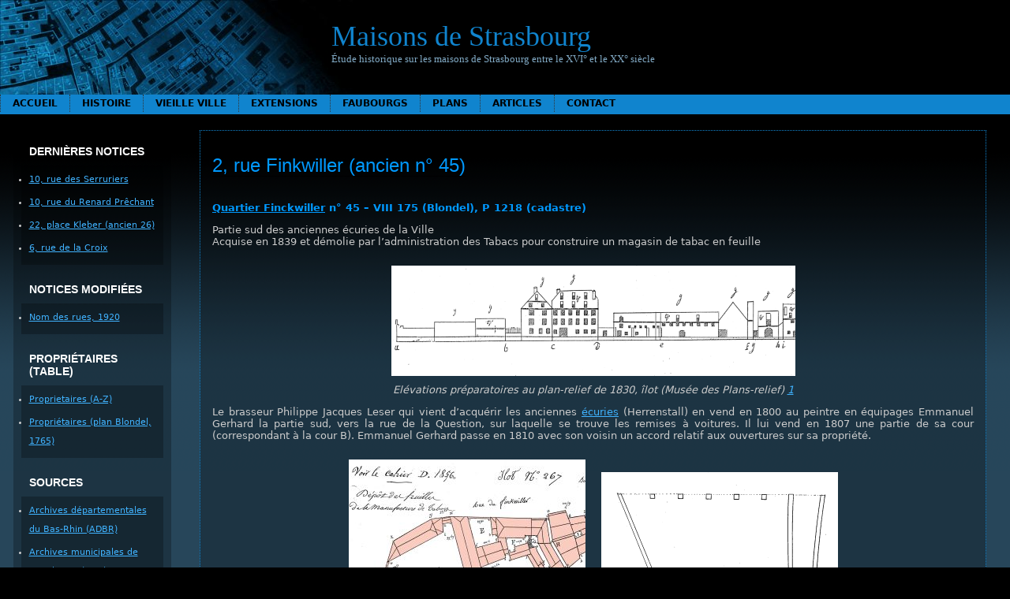

--- FILE ---
content_type: text/html; charset=UTF-8
request_url: https://maisons-de-strasbourg.fr.nf/vieille-ville/f-g/rue-du-finkwiller/2-rue-finkwiller-45/
body_size: 16486
content:
<!DOCTYPE html PUBLIC "-//W3C//DTD XHTML 1.0 Transitional//EN" "http://www.w3.org/TR/xhtml1/DTD/xhtml1-transitional.dtd">
<html xmlns="http://www.w3.org/1999/xhtml" lang="fr-FR">

<head profile="http://gmpg.org/xfn/11">
	<meta http-equiv="Content-Type" content="text/html; charset=UTF-8" />

	<title>Maisons de Strasbourg &raquo; 2, rue Finkwiller (ancien n° 45)</title>

	<meta name="generator" content="WordPress 6.7.4" /> <!-- leave this for stats please -->

	<link rel="stylesheet" href="https://maisons-de-strasbourg.fr.nf/wp-content/themes/montheme/style.css" type="text/css" media="screen" />

	<link rel="alternate" type="application/rss+xml" title="RSS 2.0" href="https://maisons-de-strasbourg.fr.nf/feed/" />
	<link rel="alternate" type="text/xml" title="RSS .92" href="https://maisons-de-strasbourg.fr.nf/feed/rss/" />
	<link rel="alternate" type="application/atom+xml" title="Atom 0.3" href="https://maisons-de-strasbourg.fr.nf/feed/atom/" />

	<!--[if !IE]><-->
	<link rel="stylesheet" href="https://maisons-de-strasbourg.fr.nf/wp-content/themes/montheme/menus.css" type="text/css" media="screen" />
	<script type="text/javascript">var submenuAjaxURL = "https://maisons-de-strasbourg.fr.nf/wp-admin/admin-ajax.php?action=montheme_get_menu&postid=";</script>
	<script type="text/javascript" src="https://maisons-de-strasbourg.fr.nf/wp-content/themes/montheme/js/menus-ajax.js"></script>
	<!--><![endif]-->
	<!--[if IE]>
	<style type="text/css">
		#menubar ul {
			display: none;
		}
	</style>
	<![endif]-->
	
	<link rel="pingback" href="https://maisons-de-strasbourg.fr.nf/xmlrpc.php" />
		<link rel='archives' title='mai 2008' href='https://maisons-de-strasbourg.fr.nf/2008/05/' />
		<meta name='robots' content='max-image-preview:large' />
	<style>img:is([sizes="auto" i], [sizes^="auto," i]) { contain-intrinsic-size: 3000px 1500px }</style>
	<script type="text/javascript">
/* <![CDATA[ */
window._wpemojiSettings = {"baseUrl":"https:\/\/s.w.org\/images\/core\/emoji\/15.0.3\/72x72\/","ext":".png","svgUrl":"https:\/\/s.w.org\/images\/core\/emoji\/15.0.3\/svg\/","svgExt":".svg","source":{"concatemoji":"https:\/\/maisons-de-strasbourg.fr.nf\/wp-includes\/js\/wp-emoji-release.min.js?ver=6.7.4"}};
/*! This file is auto-generated */
!function(i,n){var o,s,e;function c(e){try{var t={supportTests:e,timestamp:(new Date).valueOf()};sessionStorage.setItem(o,JSON.stringify(t))}catch(e){}}function p(e,t,n){e.clearRect(0,0,e.canvas.width,e.canvas.height),e.fillText(t,0,0);var t=new Uint32Array(e.getImageData(0,0,e.canvas.width,e.canvas.height).data),r=(e.clearRect(0,0,e.canvas.width,e.canvas.height),e.fillText(n,0,0),new Uint32Array(e.getImageData(0,0,e.canvas.width,e.canvas.height).data));return t.every(function(e,t){return e===r[t]})}function u(e,t,n){switch(t){case"flag":return n(e,"\ud83c\udff3\ufe0f\u200d\u26a7\ufe0f","\ud83c\udff3\ufe0f\u200b\u26a7\ufe0f")?!1:!n(e,"\ud83c\uddfa\ud83c\uddf3","\ud83c\uddfa\u200b\ud83c\uddf3")&&!n(e,"\ud83c\udff4\udb40\udc67\udb40\udc62\udb40\udc65\udb40\udc6e\udb40\udc67\udb40\udc7f","\ud83c\udff4\u200b\udb40\udc67\u200b\udb40\udc62\u200b\udb40\udc65\u200b\udb40\udc6e\u200b\udb40\udc67\u200b\udb40\udc7f");case"emoji":return!n(e,"\ud83d\udc26\u200d\u2b1b","\ud83d\udc26\u200b\u2b1b")}return!1}function f(e,t,n){var r="undefined"!=typeof WorkerGlobalScope&&self instanceof WorkerGlobalScope?new OffscreenCanvas(300,150):i.createElement("canvas"),a=r.getContext("2d",{willReadFrequently:!0}),o=(a.textBaseline="top",a.font="600 32px Arial",{});return e.forEach(function(e){o[e]=t(a,e,n)}),o}function t(e){var t=i.createElement("script");t.src=e,t.defer=!0,i.head.appendChild(t)}"undefined"!=typeof Promise&&(o="wpEmojiSettingsSupports",s=["flag","emoji"],n.supports={everything:!0,everythingExceptFlag:!0},e=new Promise(function(e){i.addEventListener("DOMContentLoaded",e,{once:!0})}),new Promise(function(t){var n=function(){try{var e=JSON.parse(sessionStorage.getItem(o));if("object"==typeof e&&"number"==typeof e.timestamp&&(new Date).valueOf()<e.timestamp+604800&&"object"==typeof e.supportTests)return e.supportTests}catch(e){}return null}();if(!n){if("undefined"!=typeof Worker&&"undefined"!=typeof OffscreenCanvas&&"undefined"!=typeof URL&&URL.createObjectURL&&"undefined"!=typeof Blob)try{var e="postMessage("+f.toString()+"("+[JSON.stringify(s),u.toString(),p.toString()].join(",")+"));",r=new Blob([e],{type:"text/javascript"}),a=new Worker(URL.createObjectURL(r),{name:"wpTestEmojiSupports"});return void(a.onmessage=function(e){c(n=e.data),a.terminate(),t(n)})}catch(e){}c(n=f(s,u,p))}t(n)}).then(function(e){for(var t in e)n.supports[t]=e[t],n.supports.everything=n.supports.everything&&n.supports[t],"flag"!==t&&(n.supports.everythingExceptFlag=n.supports.everythingExceptFlag&&n.supports[t]);n.supports.everythingExceptFlag=n.supports.everythingExceptFlag&&!n.supports.flag,n.DOMReady=!1,n.readyCallback=function(){n.DOMReady=!0}}).then(function(){return e}).then(function(){var e;n.supports.everything||(n.readyCallback(),(e=n.source||{}).concatemoji?t(e.concatemoji):e.wpemoji&&e.twemoji&&(t(e.twemoji),t(e.wpemoji)))}))}((window,document),window._wpemojiSettings);
/* ]]> */
</script>
<style id='wp-emoji-styles-inline-css' type='text/css'>

	img.wp-smiley, img.emoji {
		display: inline !important;
		border: none !important;
		box-shadow: none !important;
		height: 1em !important;
		width: 1em !important;
		margin: 0 0.07em !important;
		vertical-align: -0.1em !important;
		background: none !important;
		padding: 0 !important;
	}
</style>
<link rel='stylesheet' id='wp-block-library-css' href='https://maisons-de-strasbourg.fr.nf/wp-includes/css/dist/block-library/style.min.css?ver=6.7.4' type='text/css' media='all' />
<style id='classic-theme-styles-inline-css' type='text/css'>
/*! This file is auto-generated */
.wp-block-button__link{color:#fff;background-color:#32373c;border-radius:9999px;box-shadow:none;text-decoration:none;padding:calc(.667em + 2px) calc(1.333em + 2px);font-size:1.125em}.wp-block-file__button{background:#32373c;color:#fff;text-decoration:none}
</style>
<style id='global-styles-inline-css' type='text/css'>
:root{--wp--preset--aspect-ratio--square: 1;--wp--preset--aspect-ratio--4-3: 4/3;--wp--preset--aspect-ratio--3-4: 3/4;--wp--preset--aspect-ratio--3-2: 3/2;--wp--preset--aspect-ratio--2-3: 2/3;--wp--preset--aspect-ratio--16-9: 16/9;--wp--preset--aspect-ratio--9-16: 9/16;--wp--preset--color--black: #000000;--wp--preset--color--cyan-bluish-gray: #abb8c3;--wp--preset--color--white: #ffffff;--wp--preset--color--pale-pink: #f78da7;--wp--preset--color--vivid-red: #cf2e2e;--wp--preset--color--luminous-vivid-orange: #ff6900;--wp--preset--color--luminous-vivid-amber: #fcb900;--wp--preset--color--light-green-cyan: #7bdcb5;--wp--preset--color--vivid-green-cyan: #00d084;--wp--preset--color--pale-cyan-blue: #8ed1fc;--wp--preset--color--vivid-cyan-blue: #0693e3;--wp--preset--color--vivid-purple: #9b51e0;--wp--preset--gradient--vivid-cyan-blue-to-vivid-purple: linear-gradient(135deg,rgba(6,147,227,1) 0%,rgb(155,81,224) 100%);--wp--preset--gradient--light-green-cyan-to-vivid-green-cyan: linear-gradient(135deg,rgb(122,220,180) 0%,rgb(0,208,130) 100%);--wp--preset--gradient--luminous-vivid-amber-to-luminous-vivid-orange: linear-gradient(135deg,rgba(252,185,0,1) 0%,rgba(255,105,0,1) 100%);--wp--preset--gradient--luminous-vivid-orange-to-vivid-red: linear-gradient(135deg,rgba(255,105,0,1) 0%,rgb(207,46,46) 100%);--wp--preset--gradient--very-light-gray-to-cyan-bluish-gray: linear-gradient(135deg,rgb(238,238,238) 0%,rgb(169,184,195) 100%);--wp--preset--gradient--cool-to-warm-spectrum: linear-gradient(135deg,rgb(74,234,220) 0%,rgb(151,120,209) 20%,rgb(207,42,186) 40%,rgb(238,44,130) 60%,rgb(251,105,98) 80%,rgb(254,248,76) 100%);--wp--preset--gradient--blush-light-purple: linear-gradient(135deg,rgb(255,206,236) 0%,rgb(152,150,240) 100%);--wp--preset--gradient--blush-bordeaux: linear-gradient(135deg,rgb(254,205,165) 0%,rgb(254,45,45) 50%,rgb(107,0,62) 100%);--wp--preset--gradient--luminous-dusk: linear-gradient(135deg,rgb(255,203,112) 0%,rgb(199,81,192) 50%,rgb(65,88,208) 100%);--wp--preset--gradient--pale-ocean: linear-gradient(135deg,rgb(255,245,203) 0%,rgb(182,227,212) 50%,rgb(51,167,181) 100%);--wp--preset--gradient--electric-grass: linear-gradient(135deg,rgb(202,248,128) 0%,rgb(113,206,126) 100%);--wp--preset--gradient--midnight: linear-gradient(135deg,rgb(2,3,129) 0%,rgb(40,116,252) 100%);--wp--preset--font-size--small: 13px;--wp--preset--font-size--medium: 20px;--wp--preset--font-size--large: 36px;--wp--preset--font-size--x-large: 42px;--wp--preset--spacing--20: 0.44rem;--wp--preset--spacing--30: 0.67rem;--wp--preset--spacing--40: 1rem;--wp--preset--spacing--50: 1.5rem;--wp--preset--spacing--60: 2.25rem;--wp--preset--spacing--70: 3.38rem;--wp--preset--spacing--80: 5.06rem;--wp--preset--shadow--natural: 6px 6px 9px rgba(0, 0, 0, 0.2);--wp--preset--shadow--deep: 12px 12px 50px rgba(0, 0, 0, 0.4);--wp--preset--shadow--sharp: 6px 6px 0px rgba(0, 0, 0, 0.2);--wp--preset--shadow--outlined: 6px 6px 0px -3px rgba(255, 255, 255, 1), 6px 6px rgba(0, 0, 0, 1);--wp--preset--shadow--crisp: 6px 6px 0px rgba(0, 0, 0, 1);}:where(.is-layout-flex){gap: 0.5em;}:where(.is-layout-grid){gap: 0.5em;}body .is-layout-flex{display: flex;}.is-layout-flex{flex-wrap: wrap;align-items: center;}.is-layout-flex > :is(*, div){margin: 0;}body .is-layout-grid{display: grid;}.is-layout-grid > :is(*, div){margin: 0;}:where(.wp-block-columns.is-layout-flex){gap: 2em;}:where(.wp-block-columns.is-layout-grid){gap: 2em;}:where(.wp-block-post-template.is-layout-flex){gap: 1.25em;}:where(.wp-block-post-template.is-layout-grid){gap: 1.25em;}.has-black-color{color: var(--wp--preset--color--black) !important;}.has-cyan-bluish-gray-color{color: var(--wp--preset--color--cyan-bluish-gray) !important;}.has-white-color{color: var(--wp--preset--color--white) !important;}.has-pale-pink-color{color: var(--wp--preset--color--pale-pink) !important;}.has-vivid-red-color{color: var(--wp--preset--color--vivid-red) !important;}.has-luminous-vivid-orange-color{color: var(--wp--preset--color--luminous-vivid-orange) !important;}.has-luminous-vivid-amber-color{color: var(--wp--preset--color--luminous-vivid-amber) !important;}.has-light-green-cyan-color{color: var(--wp--preset--color--light-green-cyan) !important;}.has-vivid-green-cyan-color{color: var(--wp--preset--color--vivid-green-cyan) !important;}.has-pale-cyan-blue-color{color: var(--wp--preset--color--pale-cyan-blue) !important;}.has-vivid-cyan-blue-color{color: var(--wp--preset--color--vivid-cyan-blue) !important;}.has-vivid-purple-color{color: var(--wp--preset--color--vivid-purple) !important;}.has-black-background-color{background-color: var(--wp--preset--color--black) !important;}.has-cyan-bluish-gray-background-color{background-color: var(--wp--preset--color--cyan-bluish-gray) !important;}.has-white-background-color{background-color: var(--wp--preset--color--white) !important;}.has-pale-pink-background-color{background-color: var(--wp--preset--color--pale-pink) !important;}.has-vivid-red-background-color{background-color: var(--wp--preset--color--vivid-red) !important;}.has-luminous-vivid-orange-background-color{background-color: var(--wp--preset--color--luminous-vivid-orange) !important;}.has-luminous-vivid-amber-background-color{background-color: var(--wp--preset--color--luminous-vivid-amber) !important;}.has-light-green-cyan-background-color{background-color: var(--wp--preset--color--light-green-cyan) !important;}.has-vivid-green-cyan-background-color{background-color: var(--wp--preset--color--vivid-green-cyan) !important;}.has-pale-cyan-blue-background-color{background-color: var(--wp--preset--color--pale-cyan-blue) !important;}.has-vivid-cyan-blue-background-color{background-color: var(--wp--preset--color--vivid-cyan-blue) !important;}.has-vivid-purple-background-color{background-color: var(--wp--preset--color--vivid-purple) !important;}.has-black-border-color{border-color: var(--wp--preset--color--black) !important;}.has-cyan-bluish-gray-border-color{border-color: var(--wp--preset--color--cyan-bluish-gray) !important;}.has-white-border-color{border-color: var(--wp--preset--color--white) !important;}.has-pale-pink-border-color{border-color: var(--wp--preset--color--pale-pink) !important;}.has-vivid-red-border-color{border-color: var(--wp--preset--color--vivid-red) !important;}.has-luminous-vivid-orange-border-color{border-color: var(--wp--preset--color--luminous-vivid-orange) !important;}.has-luminous-vivid-amber-border-color{border-color: var(--wp--preset--color--luminous-vivid-amber) !important;}.has-light-green-cyan-border-color{border-color: var(--wp--preset--color--light-green-cyan) !important;}.has-vivid-green-cyan-border-color{border-color: var(--wp--preset--color--vivid-green-cyan) !important;}.has-pale-cyan-blue-border-color{border-color: var(--wp--preset--color--pale-cyan-blue) !important;}.has-vivid-cyan-blue-border-color{border-color: var(--wp--preset--color--vivid-cyan-blue) !important;}.has-vivid-purple-border-color{border-color: var(--wp--preset--color--vivid-purple) !important;}.has-vivid-cyan-blue-to-vivid-purple-gradient-background{background: var(--wp--preset--gradient--vivid-cyan-blue-to-vivid-purple) !important;}.has-light-green-cyan-to-vivid-green-cyan-gradient-background{background: var(--wp--preset--gradient--light-green-cyan-to-vivid-green-cyan) !important;}.has-luminous-vivid-amber-to-luminous-vivid-orange-gradient-background{background: var(--wp--preset--gradient--luminous-vivid-amber-to-luminous-vivid-orange) !important;}.has-luminous-vivid-orange-to-vivid-red-gradient-background{background: var(--wp--preset--gradient--luminous-vivid-orange-to-vivid-red) !important;}.has-very-light-gray-to-cyan-bluish-gray-gradient-background{background: var(--wp--preset--gradient--very-light-gray-to-cyan-bluish-gray) !important;}.has-cool-to-warm-spectrum-gradient-background{background: var(--wp--preset--gradient--cool-to-warm-spectrum) !important;}.has-blush-light-purple-gradient-background{background: var(--wp--preset--gradient--blush-light-purple) !important;}.has-blush-bordeaux-gradient-background{background: var(--wp--preset--gradient--blush-bordeaux) !important;}.has-luminous-dusk-gradient-background{background: var(--wp--preset--gradient--luminous-dusk) !important;}.has-pale-ocean-gradient-background{background: var(--wp--preset--gradient--pale-ocean) !important;}.has-electric-grass-gradient-background{background: var(--wp--preset--gradient--electric-grass) !important;}.has-midnight-gradient-background{background: var(--wp--preset--gradient--midnight) !important;}.has-small-font-size{font-size: var(--wp--preset--font-size--small) !important;}.has-medium-font-size{font-size: var(--wp--preset--font-size--medium) !important;}.has-large-font-size{font-size: var(--wp--preset--font-size--large) !important;}.has-x-large-font-size{font-size: var(--wp--preset--font-size--x-large) !important;}
:where(.wp-block-post-template.is-layout-flex){gap: 1.25em;}:where(.wp-block-post-template.is-layout-grid){gap: 1.25em;}
:where(.wp-block-columns.is-layout-flex){gap: 2em;}:where(.wp-block-columns.is-layout-grid){gap: 2em;}
:root :where(.wp-block-pullquote){font-size: 1.5em;line-height: 1.6;}
</style>
<link rel='stylesheet' id='contact-form-7-css' href='https://maisons-de-strasbourg.fr.nf/wp-content/plugins/contact-form-7/includes/css/styles.css?ver=6.1.4' type='text/css' media='all' />
<link rel="https://api.w.org/" href="https://maisons-de-strasbourg.fr.nf/wp-json/" /><link rel="alternate" title="JSON" type="application/json" href="https://maisons-de-strasbourg.fr.nf/wp-json/wp/v2/pages/35700" /><link rel="EditURI" type="application/rsd+xml" title="RSD" href="https://maisons-de-strasbourg.fr.nf/xmlrpc.php?rsd" />
<meta name="generator" content="WordPress 6.7.4" />
<link rel="canonical" href="https://maisons-de-strasbourg.fr.nf/vieille-ville/f-g/rue-du-finkwiller/2-rue-finkwiller-45/" />
<link rel='shortlink' href='https://maisons-de-strasbourg.fr.nf/?p=35700' />
<link rel="alternate" title="oEmbed (JSON)" type="application/json+oembed" href="https://maisons-de-strasbourg.fr.nf/wp-json/oembed/1.0/embed?url=https%3A%2F%2Fmaisons-de-strasbourg.fr.nf%2Fvieille-ville%2Ff-g%2Frue-du-finkwiller%2F2-rue-finkwiller-45%2F" />
<link rel="alternate" title="oEmbed (XML)" type="text/xml+oembed" href="https://maisons-de-strasbourg.fr.nf/wp-json/oembed/1.0/embed?url=https%3A%2F%2Fmaisons-de-strasbourg.fr.nf%2Fvieille-ville%2Ff-g%2Frue-du-finkwiller%2F2-rue-finkwiller-45%2F&#038;format=xml" />
<link rel="icon" href="https://maisons-de-strasbourg.fr.nf/wp-content/uploads/2024/02/cropped-ChAthena-bleue-1-32x32.png" sizes="32x32" />
<link rel="icon" href="https://maisons-de-strasbourg.fr.nf/wp-content/uploads/2024/02/cropped-ChAthena-bleue-1-192x192.png" sizes="192x192" />
<link rel="apple-touch-icon" href="https://maisons-de-strasbourg.fr.nf/wp-content/uploads/2024/02/cropped-ChAthena-bleue-1-180x180.png" />
<meta name="msapplication-TileImage" content="https://maisons-de-strasbourg.fr.nf/wp-content/uploads/2024/02/cropped-ChAthena-bleue-1-270x270.png" />
</head>

<body>

<div id="rap">

<div>
<!-- end header -->

<div id="top">
 <div class="inner">
  <br clear="all" />
<div id="logo">
<h2><a href="https://maisons-de-strasbourg.fr.nf">Maisons de Strasbourg</a></h2>
<p>
  Étude historique sur les maisons de Strasbourg entre le XVI° et le XX° siècle</p>
</div>
<div id="pages">
<ul class="menubar" id="menubar">
  <li><a href="https://maisons-de-strasbourg.fr.nf">Accueil</a></li>
  <li class="page_item page-item-14 page_item_has_children"><a href="https://maisons-de-strasbourg.fr.nf/histoire/">Histoire</a></li>
<li class="page_item page-item-2 page_item_has_children current_page_ancestor"><a href="https://maisons-de-strasbourg.fr.nf/vieille-ville/">Vieille ville</a></li>
<li class="page_item page-item-134 page_item_has_children"><a href="https://maisons-de-strasbourg.fr.nf/ville-neuve/">Extensions</a></li>
<li class="page_item page-item-165 page_item_has_children"><a href="https://maisons-de-strasbourg.fr.nf/faubourgs/">Faubourgs</a></li>
<li class="page_item page-item-9 page_item_has_children"><a href="https://maisons-de-strasbourg.fr.nf/plans/">Plans</a></li>
<li class="page_item page-item-123 page_item_has_children"><a href="https://maisons-de-strasbourg.fr.nf/articles/">Articles</a></li>
<li class="page_item page-item-16"><a href="https://maisons-de-strasbourg.fr.nf/contact/">Contact</a></li>
</ul>
<!--[if !IE]><-->
<script type="text/javascript">
  initMenu (document.getElementById ('menubar'), 0);
</script>
<!--><![endif]-->
</div>
 </div>
</div>

<table id="body" border="0" width="100%" cellpadding="0" cellspacing="0">
 <tr>
  <td id="left" valign="top"><!-- begin sidebar -->
<div class="sidebar">
<ul>



	<!--Affiche les liens-->
	<li id="linkcat-3" class="linkcat"><h2>Dernières notices</h2>
	<ul class='xoxo blogroll'>
<li><a href="/vieille-ville/s/rue-des-serruriers/10-rue-des-serruriers/">10, rue des Serruriers</a></li>
<li><a href="/vieille-ville/o-r/renard-prechant/10-rue-du-renard-prechant/">10, rue du Renard Prêchant</a></li>
<li><a href="/vieille-ville/h-k/place-kleber/22-place-kleber-26/">22, place Kleber (ancien 26)</a></li>
<li><a href="/vieille-ville/c-e/rue-de-la-croix/6-rue-de-la-croix/">6, rue de la Croix</a></li>

	</ul>
</li>
<li id="linkcat-5" class="linkcat"><h2>Notices modifiées</h2>
	<ul class='xoxo blogroll'>
<li><a href="/histoire/lexique/nom-des-rues-1920/">Nom des rues, 1920</a></li>

	</ul>
</li>
<li id="linkcat-4" class="linkcat"><h2>Propriétaires (table)</h2>
	<ul class='xoxo blogroll'>
<li><a href="/histoire/index/table-a/" title="Index des proprietaires">Proprietaires (A-Z)</a></li>
<li><a href="/plans/plan-blondel/plan-blondel-proprietaires-i-ii/">Propriétaires (plan Blondel, 1765)</a></li>

	</ul>
</li>
<li id="linkcat-2" class="linkcat"><h2>Sources</h2>
	<ul class='xoxo blogroll'>
<li><a href="http://archives.bas-rhin.fr/" title="Archives départementales du Bas-Rhin">Archives départementales du Bas-Rhin (ADBR)</a></li>
<li><a href="https://archives.strasbourg.eu/" title="Archives de la ville de Strasbourg">Archives municipales de Strasbourg (AMS)</a></li>

	</ul>
</li>
<li id="linkcat-6" class="linkcat"><h2>Transcriptions</h2>
	<ul class='xoxo blogroll'>
<li><a href="/histoire/sources/registres-des-communaux/registre-de-1587/">Livre des communaux (1587)</a></li>

	</ul>
</li>
			
<li>
	<!--Recherche-->
	<h2>Recherche</h2>
	<form method="get" id="searchform" action="https://maisons-de-strasbourg.fr.nf/">
	<div>
		<input type="text" value="" name="s" id="s" />
		<input type="submit" id="searchsubmit" value="Chercher" />
	</div>
</form></li>


</ul>
</div>
<!-- end sidebar -->






</td>
  <td id="content" valign="top">

  <br /><br />

  <div class="post" id="post-35700">

   <div class="storycontent">

    <h3><a href="https://maisons-de-strasbourg.fr.nf/vieille-ville/f-g/rue-du-finkwiller/2-rue-finkwiller-45/" rel="bookmark">2, rue Finkwiller (ancien n° 45)</a></h3>
   
    <div class="storybody"><br /><div class="noindent">
<h4><a href="https://maisons-de-strasbourg.fr.nf/vieille-ville/f-g/rue-du-finkwiller/">Quartier Finckwiller</a> n° 45 – VIII 175 (Blondel), P 1218 (cadastre)</h4>
<p>Partie sud des anciennes écuries de la Ville<br />
Acquise en 1839 et démolie par l’administration des Tabacs pour construire un magasin de tabac en feuille</p>
<p style="text-align: center;"> <a href="https://maisons-de-strasbourg.fr.nf/wp-content/uploads/2023/01/267-Elévations-a-h-1.png"><img fetchpriority="high" decoding="async" src="https://maisons-de-strasbourg.fr.nf/wp-content/uploads/2023/01/267-Elévations-a-h-1-1024x280.png" alt="" width="512" height="140" class="aligncenter size-large wp-image-35678" srcset="https://maisons-de-strasbourg.fr.nf/wp-content/uploads/2023/01/267-Elévations-a-h-1-1024x280.png 1024w, https://maisons-de-strasbourg.fr.nf/wp-content/uploads/2023/01/267-Elévations-a-h-1-300x82.png 300w, https://maisons-de-strasbourg.fr.nf/wp-content/uploads/2023/01/267-Elévations-a-h-1-768x210.png 768w" sizes="(max-width: 512px) 100vw, 512px" /></a><br />
<em> Elévations préparatoires au plan-relief de 1830, îlot (Musée des Plans-relief) <a href="https://maisons-de-strasbourg.fr.nf/plans/plans-relief/">1</a></em></p>
<p>Le brasseur Philippe Jacques Leser qui vient d’acquérir les anciennes <a href="https://maisons-de-strasbourg.fr.nf/vieille-ville/f-g/rue-du-finkwiller/2-rue-finkwiller-44/">écuries</a> (Herrenstall) en vend en 1800 au peintre en équipages Emmanuel Gerhard la partie sud, vers la rue de la Question, sur laquelle se trouve les remises à voitures. Il lui vend en 1807 une partie de sa cour (correspondant à la cour B). Emmanuel Gerhard passe en 1810 avec son voisin un accord relatif aux ouvertures sur sa propriété.</p>
<p style="text-align: center;"> <a href="https://maisons-de-strasbourg.fr.nf/wp-content/uploads/2023/01/267-Plan-Marstall.jpg"><img decoding="async" src="https://maisons-de-strasbourg.fr.nf/wp-content/uploads/2023/01/267-Plan-Marstall-300x259.jpg" alt="" width="300" height="259" class="aligncenter size-medium wp-image-35674" srcset="https://maisons-de-strasbourg.fr.nf/wp-content/uploads/2023/01/267-Plan-Marstall-300x259.jpg 300w, https://maisons-de-strasbourg.fr.nf/wp-content/uploads/2023/01/267-Plan-Marstall-768x662.jpg 768w, https://maisons-de-strasbourg.fr.nf/wp-content/uploads/2023/01/267-Plan-Marstall-1024x883.jpg 1024w" sizes="(max-width: 300px) 100vw, 300px" /></a></a><a href="https://maisons-de-strasbourg.fr.nf/wp-content/uploads/2023/01/1800-vente-Gerhard-7-E-57-10-40-n°-796-3305.png"><img decoding="async" src="https://maisons-de-strasbourg.fr.nf/wp-content/uploads/2023/01/1800-vente-Gerhard-7-E-57-10-40-n°-796-3305-300x243.png" alt="" width="300" height="243" class="aligncenter size-medium wp-image-35757" srcset="https://maisons-de-strasbourg.fr.nf/wp-content/uploads/2023/01/1800-vente-Gerhard-7-E-57-10-40-n°-796-3305-300x243.png 300w, https://maisons-de-strasbourg.fr.nf/wp-content/uploads/2023/01/1800-vente-Gerhard-7-E-57-10-40-n°-796-3305-768x623.png 768w, https://maisons-de-strasbourg.fr.nf/wp-content/uploads/2023/01/1800-vente-Gerhard-7-E-57-10-40-n°-796-3305-1024x830.png 1024w, https://maisons-de-strasbourg.fr.nf/wp-content/uploads/2023/01/1800-vente-Gerhard-7-E-57-10-40-n°-796-3305.png 1584w" sizes="(max-width: 300px) 100vw, 300px" /></a><br />
<em>Plan préparatoire au plan-relief de 1830<br />
Dessin joint à la vente des remises à Emanuel Gerhard en 1800 (Arch. dép. du Bas-Rhin, 7 E 57-10, 40 n° 796)</em></p>
<p> L’Atlas des alignements (années 1820) signale un bâtiment à rez-de-chaussée en maçonnerie et deux étages en bois. Sur les élévations préparatoires au plan-relief de 1830, la façade ouest (b-c) à pignon comprend 3 fenêtres au rez-de-chaussée et deux à chacun des deux étages. La façade sud (c-d) vers la rue de la question a quatre petites fenêtres au rez-de-chaussée et une porte cochère, deux étagea à six fenêtres chacun et une toiture à deux niveaux de lucarnes. L’entrée de la cour se trouve à droite de (d). La cour C sépare le bâtiment principal de l’ancien bureau de la Taille, elle est entourée de divers petits bâtiments (remises). La cour B sépare le bâtiment principal de la propriété voisine au nord. On y voit l’arrière (4-3) du bâtiment principal et au nord (1-2) les bâtiments du voisin et la clôture entre les cours.</p>
<p style="text-align: center;"><a href="https://maisons-de-strasbourg.fr.nf/wp-content/uploads/2023/01/267-Cours-BC.png"><img loading="lazy" decoding="async" src="https://maisons-de-strasbourg.fr.nf/wp-content/uploads/2023/01/267-Cours-BC-1024x362.png" alt="" width="512" height="161" class="aligncenter size-large wp-image-35701" /></a><br />
<em>Cours B et C</em></p>
<p> L’administration des tabacs achète en 1839 la maison qu’elle réunit à la partie principale des anciennes écuries dont elle est déjà propriétaire.</p>
<p style="text-align: right;">janvier 2023</p>
<p style="text-align: center;"><strong>Sommaire</strong><br />
<a href="#cadastre">Cadastre</a> – <a href="#actes">Relevé d’actes</a></p>
<h4>Récapitulatif des propriétaires</h4>
<p><em>La liste ci-dessous donne tous les propriétaires de 1800 à 1837. La propriété change par vente (v), par héritage ou cession de parts (h) ou encore par adjudication (adj). L’étoile (*) signale une date approximative de mutation.</em></p>
<table width="100%">
<col width="8%"/>
<col width="5%"/>
<col width="86%"/>
<tbody>
<tr>
<td></td>
<td></td>
<td> Philippe Jacques Leser (voir les <a href="https://maisons-de-strasbourg.fr.nf/vieille-ville/f-g/rue-du-finkwiller/2-rue-finkwiller-44/">écuries</a>)</td>
</tr>
<tr>
<td>1800</td>
<td>v</td>
<td> Emmanuel Gerhard, peintre, et (1783) Marie Madeleine Mendel, (1799) Marie Madeleine Heitzmann puis (1801) Marie Salomé Kœnig – luthériens</td>
</tr>
<tr>
<td>1839</td>
<td>v</td>
<td> Administration des contributions indirectes pour l’Administration des Tabacs</td>
</tr>
</tbody>
</table>
<p>(1843, <strong>Tableau indicatif du cadastre</strong>) P 1218, Gerhard, Frédéric Chrétien, peintre et vernisseur &#8211; maison, sol, cour, jardin &#8211; 5,4 ares</p>
<h4>Atlas des alignements (cote 1197 W 37)</h4>
<p>3° arrondissement ou Canton Sud &#8211; Rue de la Prison</p>
<p class="releve">nouveau N° / ancien N° : 28 / 45<br />
Gerhardt<br />
Rez de chaussée en maçonnerie et 2 étages médiocres en bois (<a href="https://maisons-de-strasbourg.fr.nf/histoire/sources/atlas-des-alignements/">Légende</a>)</p>
<h4 id="cadastre">Cadastre</h4>
<p><strong>Cadastre napoléonien</strong>, registre 28 f° 474 case 4</p>
<p class="releve"><em>Gerhard, Frédéric Chrétien peintre et vernisseur<br />
Gouvernement (le) par l’adm. des contrib. ind. (Subst. pr. 1845)</em></p>
<p class="releve">P 1218, sol, maison / dol mag. à tabac<br />
Contenance : 5,40<br />
Revenu total : 2,81<br />
Folio de destination :  démolie (non imp.ble)<br />
Année d’entrée :<br />
Année de sortie : 1845<br />
Ouvertures, portes cochères, charretières :<br />
portes et fenêtres ordinaires :<br />
fenêtres du 3° et au-dessus :<br />
<em>1845, Diminutions &#8211; Gerhardt Frédéric f° 474, P 1218, sol 5,40 ares, revenu 2,81, Magasin à tabac non imposable</em></p>
<h4>1789, Etat des habitants (cote 5 R 26)</h4>
<p>Canton Canton VIII, Rue 273 Quartier de Finckweiler p. 426</p>
<p class="releve">45<br />
Prison non habitée<br />
(<em>N.B. Il s’agit de la tour voisine et non de la partie sud de l’enclos des écuries</em>)</p>
<hr class="a" />
<h4 id="actes">Relevé d&rsquo;actes</h4>
<p><em>Le brasseur Philippe Jacques Leser qui vient d’acquérir les <a href="https://maisons-de-strasbourg.fr.nf/vieille-ville/f-g/rue-du-finkwiller/2-rue-finkwiller-44/">écuries</a> de la Ville en revend au peintre Emmanuel Gerhard la partie sud sur laquelle se trouvent les remises à voitures (15 toises 2 pieds, entourée d’un mur sur trois côtés). Les clauses du contrat autorisent l’acquéreur à remplacer les claires-voies au rez-de-chaussée par des croisées et à ouvrir vers la propriété du vendeur autant de fenêtres qu’il jugera à propos s’il bâtit des étages. Le jardin dans l’alignement des remises devra être pourvu d’une clôture en lattes ou d’un mur de même hauteur que celui vers la propriété du charpentier Haas.</em></p>
<p class="releve">1800 (3 compl. 8), Strasbourg 10 (40), Not. Zimmer n° 796, 522<br />
persönlich erschienen der bürger Philipp Jacob Leser, bierbrauer alhier zu Straßburg wohnhaft und mit ihme Frau Anna Elisabetha geb. Fehr deßen Ehegattin, von ihrem Ehemann hierzu insonderheit autorisirt und weiter noch verbeistandet mit den zeÿ alhier wohnhafrten burgern Johann Gottfried Kaÿßer Gesundheits Beamten und Joh: Daniel Jägle Caffesieders (haben verkaufft)<br />
dem Burger Emanuel Gerhard Maler alhier Zu Straßburg wohnhaft<br />
benantlich die hinten in dem ehemaligen Herrenstall alhier zu Straßburg im Finckweiler befindliche Kutschen Remisen, wie solche dermalen stehen, mit dach und fach, auf der Seiten gegen dem Hof mit Gatern versehen, und auf Pfosten gestellt, samt dem grund und boden den Sie einnehmen, beneben einem Stück vom Garten der geraden Flucht nach hinten daran, welche Remisen und Grundstück der länge nach mit Inbegriff der beiden Mauren meßen 15 Claffter 2 Schuhe, und in der Mitte breite haben 7 Claffter auf dreÿ Seiten mit einer Stokmauer umgeben, samt allen deren Gebäuden, Begriffen, Weithen, Zugehörden, Rechten und Gerechtigkeiten, gelegen 1.s am thurngäßl. 2.s neben der Verkäufer Hof, vornen gegen der Schlüßelbruck, und hinten auf b. Haas Zimmermann Ziehend, wovon und wie sich alles würcklich befindet, Käufer vollkommener Wißenschaft Zuhaben bekennet und sich damit begnüget<br />
Gegenwärtiger Kauf und Verkauf ist vor freÿ, ledig und eigen bewilligt und angenommen worden vor und um due Summ von 4000 Franken<br />
und Zwar unter nachfolgenden ausdrücklichen Bedingungen, ohne welche dieser Kauf und Verkauf nicht geschehen wäre als, Erstlich gestatten die Verkäufer dem Käufer das Recht, auf dem Boden geschoß das Gebäude zu unterfangen und ane statt der Gatter fünff Creutzstock einzusetzen, so auch wann er weiter in die Höhe bauen will, so viel fenster als er nöthig findet, um licht genug zu haben, gegen der Verkäufer Hof auszubrechen, mit dem anhang jedoch alle Creutzstöck wohl mit Eisen zu vergittern,<br />
Zweitens ist der Käufer verbunden, das Waßer von seinem dachwerck in Nächen aufzunehmen und durch ein Rohr gerade in dem durch die Remisen gehenden dolen herabzuleiten,<br />
drittens ist der Käufer schuldig, den Gartenplatz in der nemlichen Flucht von der Remise hinüber, und so daß der Verkäufer Hof vier eckigt wird, mit einer dielenwand oder eben so hohen Mauer als die gegen Haas dem Zimmermann ist, auf seine Kösten zuzumachen. (…) mit Beding daß gegenwärtiger Kauf durch Burger Alexander Desrues von seinen aus dem vor unterschriebenenn Notario den 4. Prairial jüngst passirten, und den 9. darauffhin enreg. Kauf Contract entspringenden privilegirten Kauffschilling hypothekfreÿ gesprochen und entledigt werde (…)<br />
[Esquisse, texte au dos] 1) die Kutschen Remiß auf dem Ehmaligen Herren Stall wie sie gegenwerdig Stehe, mit dach und fach, auf der seÿden gegen dem Hoff mit gater versehen und auf Pfosten Stehet nebst ein Stück vom garden der graden Flucht nach mit begrüffen Zusammen lang die beide Mauren mit begriffen 15 Klaffter 2 schu in der mitte auff* 7 Klaffter auf 3 seÿten mit einen Stockmaur umgeben von einem Stein dick so lödig und Eien vor die Sum<br />
2) dem Käufer ist Erlaubt dem boden geschoß das gebeid Zu unterfangen und Stadt den gater 5 Creutzstock ein Zu setzen, so auch wann in der höch vom er bauen will, so viel fenster als er braucht vor seine helle, auch der Flucht nach am garten seinem Höffel mit einer dielen wand oder Stock hochen Maur zu zumach.<br />
Enregistrement, acp 75 f° 119 du 3 vend. 9</p>
<p class="releve"><em>Fils du peintre du même nom, Emmanuel Gerhard épouse en 1783 Marie Madeleine Mendel, fille du marchand de poisson Jean André Mendel&nbsp;: contrat de mariage, célébration</em><br />
1783 (23.1.), Not. Greis (Jean Frédéric 6 E 41, 894) n° 76<br />
Eheberedung &#8211; persönlich erschienen Herr Emanuel Gerhard, leediger Maler, weiland Herrn Emanuel Gerhard gewesenen Mahlers und burgers allhier hinterlassener ehelicher Sohn, unter Authorisation Herrn Johann Philipp Gerhard Leinenwebers, E. E. Großen Raths dermahlig wohlverdienten beÿsitzers und burgers alhier, deßen gegenwärtig als Brautigam ane einem<br />
So dann Jungfer Maria Magdalena Mendelin, weiland Herrn Johann Andreas Mendel gewesenen Fischkäufers und burgera allhier hinterlaßener ehelich erzeugter Tochter unter authosrisation herrn Johann Andreas Weichel Mehlhändlers und burgers alhier deroselben geschwornen Vogts<br />
Actum allhier Zu Straßburg in mein des Notarii gewohnlicher Schreibstube, Donnerstags den 23. Januarii 1783 [unterzeichnet] Anne Marie Gerhard als Bräutigam, Philipp Gerhardt als vogt, Maria Magdalena Mendlein als braut, Andreas Weigel als vogt</p>
<p class="releve"><em>Mariage, Saint-Nicolas (luth. f° 71-v, n° 15)</em><br />
1783 Montag den 28. Aprilis seind nach ordentl. geschehenen Ausruffungen ehel. eingesegnet worden Emmanuel Gerhard, der ledige Mahler u. burger allh. weil. ehemann Gerhard geweßenen Mahlers u. burgers allh. mit Fr. Maria Salome geborner von Zabern ehel. erzeugter nachgelaßener Sohn u. Jungfr. Maria Magdalena gebohrne Mäntelin weÿl. Andreas Mäntel gewesenen Fischkäuffers u. burgers allh. mit Fr. Maria Magdalena gebohrner Wiedemännin ehel. erzeugt nachgelaßener Tochter, wie solches bezeugen, Emanuel Gerhardt als hochzeiter, Maria Magdalena Mentelin als hochzeiterin (i 76, proclamation, Saint-Pierre-le-Jeune f° 157, i 160)</p>
<p class="releve"><em>Emmanuel Gerhard demande à présenter une berline pour passer son chef d’œuvre</em><br />
1784, Protocole de la tribu de l’Echasse (Peintres et sculpteurs XI 105)<br />
(p. 124) Montags den 3.ten Maÿ 1784 &#8211; Meisterstück Aufnahm<br />
Emanuel Gerhard, der Mahler und hiesiger Meisters sohn, stehet vor und bittet um Aufnahm des Meisterstücks, will als Kutschen Mahler zum Meisterstück an eine gantze Berline eine Bordure, einen herrschaffttlicen Wappen und die Vier Jahrs Zeiten in figuren verfertigen.<br />
Erkanndt, Willfahrt, soll solches beÿ H. Conrad Stüttge Verfertigen dt. 1. ln 4 ß für die Zusammenkunfft.</p>
<p class="releve"> <em>Emmanuel Gerhard est reçu tributaire, il est en outre autorisé à présenter son chef d’œuvre</em><br />
1784, Protocole de la tribu de l’Echasse (XI 112)<br />
Mittwochs den 26.ten May 1784. &#8211; Meisterstück Auffnahm<br />
Emanuel Gerhard, der Mahler von hier gehörig, stehet vor und bittet um Aufnahm des Meisterstücks. Erkanndt Willfahrt dt. 4 fl.<br />
Vorgedachter Emanuel Gerhard stehet ferner Vor und producirt Stallschein vom 24. Januarÿ 1784. bittet ihn disorts als einen Leibzünfftigen auff und Abzunehmen.<br />
Erkanndt Willfahrt, dt. 3. fl. vor das Zunfftrecht, 1 fl. Zu unterhaltung der feurspritz und 3 ß in das Findling hauß, Juravit eodem.</p>
<p class="releve"> <em>Emmanuel Gerhard présente une berline dont les examinateurs sont satisfaits. Il est reçu maître  peintre.</em><br />
(p. 125) Freÿtags den 20. Augusti 1784 &#8211; Meisterstück Aufweisung<br />
erscheint in Gegenwart S. T. Herrn XV.ers Frantz Ludwig Treitlingers des Zu der Mahler Meisterstück Schau hochverordneten Herrn Obmanns Vor denen Vier geschworne Meisterstück Schawern Emanuel Gerhard, der Mahler und hiesige Meisters Sohn, præsentirt sein d. 3. Maÿ jüngst aufgenommenes Meisterstück, bestehend in einer Bordure, einem herrschafftlichem Wappen und den Vier Jahrs Zeiten an einer gantzen Berline, bittet solches Zu examiniren und zu besichtigen, quo facto ihn für einen Meister Zu erkennen.<br />
Die geschworne Meisterstück schauer referiren daß die vorgewießene Stücke Zimmlich Wohl Verfertiget seÿen, und man des Stück meisters Fleiß daran abnehmen Können, sie wollten dahero derselben, wann er wird handtreulich versicheren Können, solche Stücke mit eigener Hand verfertiget Zu haben, für einen Meister erkennen.<br />
Mit Welcher Relation sich der herr XV.t Obmann contentirt der Stückmeister hat Handtreu abgelegt und ist als Meister auf und angenommen worden.</p>
<p class="releve"><em>Marie Madeleine Mentel meurt en 1798 en délaissant deux fils. L’inventaire est dressé au Finckwiller dans la maison du menuisier Jean André Imberger. La masse propre au veuf est de 1&nbsp;656 francs, celle des héritiers de 743 francs. L’actif de la communauté s’élève à 563, le passif à 1&nbsp;886 francs.</em><br />
1799 (9 messidor 7), Strasbourg 7 (11), Not. Stoeber n° 1466<br />
Inventarium über weÿl. burgerin Maria Magdalena geb. Mentel burgers Emanuel Gerhard des Mahlers gewesenen Ehefrau Verlassenschafft, nach ihrem den 14. thermidor 6 jahrs aus dießer welt genommenen tödlichen hientritt zeitlich verlassen, auf Ansuchen des Wittibers wie auch auf burgers Georg Reeß des Schuemachers als ernannten theilvogts der verstorbenen zweÿ Kinder benantlich Emanuel so 9 ½ Jahr alt und Friedrich Christian so 5 Jahr alt beeder Gerhard<br />
am 24 fructidor 6 in der ane dem Finckweiler gelegenen burger Johann Andreas Imberger dem Schreiner eigenthümlich zuständig und diesorts zum theil lehnungsweiße bewohnenden behausung<br />
des Wittibers ohnverändert Vermögen, Sibers 41 fr, Ergäntzung 1775 fr, Summa summarum 1816 fr &#8211; Schulden 160 fr, Nach deren Abzug 1656 fr<br />
der Erben unverändert Guts hausrath 510 fr, silbers 22 fr, Ergäntzung 50 fr, schulden 160 fr, Summa summarum 743 fr<br />
Folgt nun die beschreibung des theilbaren Guts hausrath 434 fr, silbers 20 fr, baarschafft 108 fr, Summa summarum 563 fr &#8211; Schulden 1886 fr, In Vergleichung 1322 fr<br />
Eheberedung (…) den 23. Januarÿ 1783. Greiß Not<br />
Enregistrement, acp 69 F° 10 du 17 messidor 7</p>
<p class="releve"> <em>Emmanuel Gerhard se remarie avec Marie Madeleine Heitzmann, fille du cordonnier Jean Heitzmann</em><br />
1799 (25 floreal 7), Strasbourg 3 (39), Not. Übersaal N° 116, 291<br />
Contrat de mariage &#8211; sind erschienen der Bürger Emanuel Gerhard, Mahler alhier wohnhaft, Wittwer der weiland Bürgerin Mariä Magdalenä gebohrner Mändel, als Bräutigam, an einem, Und<br />
Jungfrau Maria Magdalena Heitzmann, des weiland Br. Johann Heitzmann gewesenen Schuhmachers alhier, mit Maria Salome gebohrner Meÿer ehelich erzeugte Tochter, beiständlich des Brs Joh: Daniel Guthman, Glasers alhier als Braut an dem andern Theil<br />
So geschehen alhier Zu Straßburg (…) den 25. Floreal Nachmittags in dem siebenden Jahrs der einen und unzertrennlichen Franken Republick [unterzeichnet] Emanuel Gerhard, Maria Magdalena heitzmännin<br />
Enregistrement, acp 68 F° 77 du 26 flo. 7</p>
<p class="releve"> <em>Emmanuel Gerhard se remarie avec Marie Salomé Kœnig, fille du professeur de religion de Trænheim.</em><br />
1801 (9 messidor 9), Strasbourg 3 (39), Not. Übersaal N° 936, 370<br />
Eheberedung &#8211; sind erschienen der Bürger Emanuel Gerhard, Mahler alhier wohnhaft, Wittwer der weiland Bürgerin Mariæ Magdalenæ gebohrner Heitzmann, als Bräutigam an einem,<br />
und Jungfrau Maria Salome König, des weiland burg. Christian König, gewesenen Religionslehrer zu Thränheim, mit auch weiland Frau Maria Louise gebohrner Rockenbach ehelich erzeugt und hinterlaßene tochter, Beiständlich des brs Johann Jakob Spahrmeÿer, Schuhmachers zu Barr wohnhaft ihres Schwagers, als Braut am dem andern theil<br />
So beschehen alhier zu Straßburg (…) den 9. Messidor, Nachmittag in dem neunden Jahrs der einen und unzertrennlichen Franken Republick [unterzeichnet] Emanuel Gerhard, Maria Salome konÿin<br />
Enregistrement, acp 78 F° 185 du 11 mess 9</p>
<p><em>Philippe Jacques Leser et Anne Elisabeth Fehr cèdent à Emmanuel Gerhard une partie de leur cour, de 27 mètres sur dix </em></p>
<p class="releve">1807 (15.2.), Strasbourg 9 (anc. cote 32), Not. Bossenius n° 2209<br />
Philippe Jacques Leser, brasseur, et Anne Elisabeth née Fehr<br />
à Emanuel Gerhard Peintre<br />
un terrain de la contenance de 27 mètres un décimètre 7 centimètre 8 millimètres ou 94 pieds de longueur et de 4 mètres 9 décimètres 1 centimètre 5 millimètres ou 17 pieds de largeur la toise de 10 mètres 4 décimètres 8 millimètres ou 36 pieds quarrés faisant partie de la cour de la maison sise à Strasbourg au quartier dit finckweiler n° 44, d&rsquo;un côté Valentin Haas charpentier, d&rsquo;autre ledit Gerhard devant rue communale derrière les conjoints Leser &#8211; moyennant 528 francs<br />
Enregistrement, acp 102 F° 6 du 18.2.</p>
<p><em id="accord-1810" >Les frères Mannberguer passent un <a href="https://maisons-de-strasbourg.fr.nf/vieille-ville/f-g/rue-du-finkwiller/2-rue-finkwiller-44/#accord-1810">accord</a> avec Emmanuel Gerhard après avoir ouvert des jours vers sa propriété</em></p>
<p class="releve"><em> Emmanuel Gerhard meurt en 1836 en délaissant cinq enfants</em><br />
1836 (21.6.), Strasbourg, Me F. Grimmer<br />
Inventaire de la succession d&rsquo;Emanuel Gerhardt père, peintre en carrosses décédé le 25 mai dernier &#8211; à la requête de Salomé Koenig la veuve, 2. Frédéric Chrétien Gerhardt, peintre en carrosses, 3. Marie Louise Eugénie Gerhardt, majeure, 4. Louis Léopold Guillaume Grimmer, notaire pour représenter les absents Jean Daniel Gerhardt, peintre, et Auguste Edouard Emmanuel Gerhardt<br />
Enregistrement, acp 241 F° 100 du 30.6.</p>
<p><em>Frédéric Chrétien Gerhard, peintre en équipages fils des précédents, et sa femme Barbe Werner vendent leur maison au directeur des Domaines et à l’Administration des Tabacs, propriétaires de l’enclos voisin, moyennant 28&nbsp;200 francs&nbsp;: vente provisoire puis vente définitive après que le Roi a donné son accord par ordonnance.</em></p>
<p class="releve">1839 (5.4), Enregistrement de Strasbourg, ssp 74 F° 82-v<br />
le 16 mars 1839 &#8211;<br />
à l&rsquo;Administration des Tabacs représentée par M. Léopold Husson, inspecteur de ladite Administration demeurant à Strasbourg<br />
une maison, cour, jardin et dépendances à Strasbourg quartier Finckwiller rue Saint Marc n° 45, d&rsquo;un côté et derière propriété de l&rsquo;Etat, de l&rsquo;autre le batiment dit Herrenstall appartenant aussi à l&rsquo;Etat<br />
légué par son père Emmanuel Gerhardt par testament public reçu M° F. Grimmer le 22 novembre 1834, ledit Sr Gerhardt a construit les bâtiments vendus sur le terrain où ils existent en ce moment et qu&rsquo;il a acquis sur Philippe Leser de Strasbourg par acte reçu M° Bossenius le 17 février 1807 transcrit au bureau des hypothèques volume 31 n° 102,  suivant inventaire dressé par M° Grimmer le 19 avril 1837 et partage de la succession &#8211; (s&rsquo;engage) à faire ratifier par Marie Salomé Koenig sa femme en troisièmes noces et à lui faire renoncer à l&rsquo;usufruit viager du second étage de la maison présentement vendue en dont elle jouit par le testament ci dessus relaté &#8211; pour 28.000 francs</p>
<p class="releve">1839 (4.4.), Strasbourg 1 (82), Me Rencker n° 14.183<br />
ont comparu Mr Chrétien Frédéric Gerhardt, peintre aux équipages, &#038; D° Barbe Werner, sa femme de son mari dûment autorise, demeurant et domiciliés à Strasbourg d&rsquo;une part<br />
Et Mr Jean Frédéric Fix, Directeur de l&rsquo;Enregistrement des Domaines du Département du Bas Rhin &#038; Mr Léopold Husson, inspecteur de l&rsquo;Administration des tabacs, les deux domiciliés à Strasbourg, agissant le premier au nom de l&rsquo;Etat le second au nom de son Administration, d&rsquo;autre part<br />
Lesquels ont exposé ce qui suit. En vertu d&rsquo;un acte sous signature privée en date du 16 mars dernier, duquel un exemplaire qui sera enregistré avec les présentes a été paraphé par les parties comparantes pour demeurer annexé, M. &#038; Mde Gerhard ont vendu moyennant 28.000 francs à l&rsquo;administration des tabacs au nom de laquelle a stipulé M. Husson sous la réserve de ratification de la part de son administration, une maison cour, jardin &#038; dépendances située à Strasbourg quartier Finckwiller, rue St Marc n° 45 d&rsquo;un côté &#038; parderrière la propriété de l&rsquo;Etat de l&rsquo;autre côté le batiment dit Herrenstall appartenant aussi à l&rsquo;Etat. Par ordonnance du Roi en date du 26 mars dernier cet(te) acquisition a été approuvée &#038; M. le Ministre des Finances autorise à faire ratifier par contrat authentique la vente provisoire faite par les époux Gerhardt le 16 mars dernier. M.M. les comparans voulant exécuter les dispositions de cette ordonnance dont une copie certifiée par M. le Directeur de l&rsquo;administration des tabacs est demeurée ci annexée. M. &#038; Made Gerhardt déclarent approuver &#038; ratifier  dans tout son contenu le contrat de vente par eux consenti le 16 mars dernier<br />
Est aussi comparu D° Marie Salomé Koenig veuve du S Emanuel Gerhardt en son vivant peintre en équipages demeurant à Strasbourg, laquelle a déclaré renoncer purement et simplement à l&rsquo;usufruit viager que feu son mari lui avait assuré par son testament reçu par M° Frédéric Grimmer notaire à Strasbourg me 22 novembre 1834 du logement au second étage de la maison vendue<br />
&#8211; Ordonnance du Roi. Au château des Tuileries le 26 mars 1839. Louis-Philippe, Roi des Français, à tous présents et a venir, salut.<br />
Vu le rapport de l&rsquo;Administration des Tabacs en date du 12 de ce mois, tendant à ce qu&rsquo;il soit fait acquisition au nom de l&rsquo;Etat et pour le service de la Régie moyennant le prix de 28.000 francs une maison, cour, jardin et dépendances sis à Strasbourg quartier de Finckvillers N°25 et dont les Sr et dame Gerhardt sont propriétaires.<br />
Considérant que l&rsquo;acquisition proposée par l&rsquo;Administration des Tabacs est nécessaire pour  compléter l&rsquo;isolement de l&rsquo;établissement dit Herrenstall à Strasbourg et pour donner à cet établissement tous les développements dont il est susceptible afin d&rsquo;y concentrer l&rsquo;entier approvisionnement de l&rsquo;un des deux magasins de Tabacs en feuille établi à Strasbourg<br />
Considérant que les conditions de cette opération semblent aussi avantageuses que possible,<br />
Sur le rapport de notre Ministre secrétaire d&rsquo;Etat, département des Finances, Nous avons ordonné et ordonnons ce qui suit.<br />
Article 1° L&rsquo;acquisition pour le compte de l&rsquo;Etat, au prix de 28.000 francs de l&rsquo;immeuble ci dessus désigné appartenant aux Sieur et Dame Gerhardt est approuvée pour la dite propriété être affectée au service de l&rsquo;administration des Tabacs<br />
Article 2. Notre Ministre secrétaire d&rsquo;Etat, département des Finances est autorisé à faire ratifier par contrat authentique l&rsquo;engagement provisoire fait à ce sujet par acte sous seing privé en date du 16 de ce mois entre l&rsquo;inspecteur de la Cuture dans le département du Bas Rhin et les Sieur et Dame Gerhardt<br />
Article 3. Notre Ministre secrétaire d&rsquo;Etat, département des Finances est chargé de l&rsquo;exécution de la présente ordonnance<br />
Fait au Palais des Tuileries le 26 Mars 1839.<br />
Enregistrement de Strasbourg, acp 267 f° 44-v du 5.4.</p>
</div></div>
    <p class="postmetadata"></p>
    
   </div>
     <div class="storybody">
<!--p>
<strong>
Aucun commentaire</strong>
</p-->

<!--p>No comments yet.</p-->

<!--p>
<a href="https://maisons-de-strasbourg.fr.nf/vieille-ville/f-g/rue-du-finkwiller/2-rue-finkwiller-45/feed/">Comments RSS</a> 
</p-->

<!--p>Sorry, the comment form is closed at this time.</p-->
</div>
  </div>


  
  
  </td>
 </tr>
</table>

<!-- begin footer -->

</div>



<div>
  <br clear="all" />
</div>


<div class="footercontent">
	<div class="admin alignleft">
		<ul>
											</ul>
	</div>
	<div class="credit alignright">
		Les Maisons de Strasbourg sont présentées à l’aide de <a href="http://www.wordpress.org" title="Wordpress CMS">Word Press</a>.
	</div>
	<div class="clearalign" />
</div>

<script type="text/javascript" src="https://maisons-de-strasbourg.fr.nf/wp-includes/js/dist/hooks.min.js?ver=4d63a3d491d11ffd8ac6" id="wp-hooks-js"></script>
<script type="text/javascript" src="https://maisons-de-strasbourg.fr.nf/wp-includes/js/dist/i18n.min.js?ver=5e580eb46a90c2b997e6" id="wp-i18n-js"></script>
<script type="text/javascript" id="wp-i18n-js-after">
/* <![CDATA[ */
wp.i18n.setLocaleData( { 'text direction\u0004ltr': [ 'ltr' ] } );
/* ]]> */
</script>
<script type="text/javascript" src="https://maisons-de-strasbourg.fr.nf/wp-content/plugins/contact-form-7/includes/swv/js/index.js?ver=6.1.4" id="swv-js"></script>
<script type="text/javascript" id="contact-form-7-js-translations">
/* <![CDATA[ */
( function( domain, translations ) {
	var localeData = translations.locale_data[ domain ] || translations.locale_data.messages;
	localeData[""].domain = domain;
	wp.i18n.setLocaleData( localeData, domain );
} )( "contact-form-7", {"translation-revision-date":"2025-02-06 12:02:14+0000","generator":"GlotPress\/4.0.1","domain":"messages","locale_data":{"messages":{"":{"domain":"messages","plural-forms":"nplurals=2; plural=n > 1;","lang":"fr"},"This contact form is placed in the wrong place.":["Ce formulaire de contact est plac\u00e9 dans un mauvais endroit."],"Error:":["Erreur\u00a0:"]}},"comment":{"reference":"includes\/js\/index.js"}} );
/* ]]> */
</script>
<script type="text/javascript" id="contact-form-7-js-before">
/* <![CDATA[ */
var wpcf7 = {
    "api": {
        "root": "https:\/\/maisons-de-strasbourg.fr.nf\/wp-json\/",
        "namespace": "contact-form-7\/v1"
    },
    "cached": 1
};
/* ]]> */
</script>
<script type="text/javascript" src="https://maisons-de-strasbourg.fr.nf/wp-content/plugins/contact-form-7/includes/js/index.js?ver=6.1.4" id="contact-form-7-js"></script>

</body>

</html>

<!--
Performance optimized by W3 Total Cache. Learn more: https://www.boldgrid.com/w3-total-cache/?utm_source=w3tc&utm_medium=footer_comment&utm_campaign=free_plugin

Mise en cache de page à l’aide de Disk: Enhanced 
Minified using Disk

Served from: maisons-de-strasbourg.fr.nf @ 2026-02-01 00:30:36 by W3 Total Cache
-->